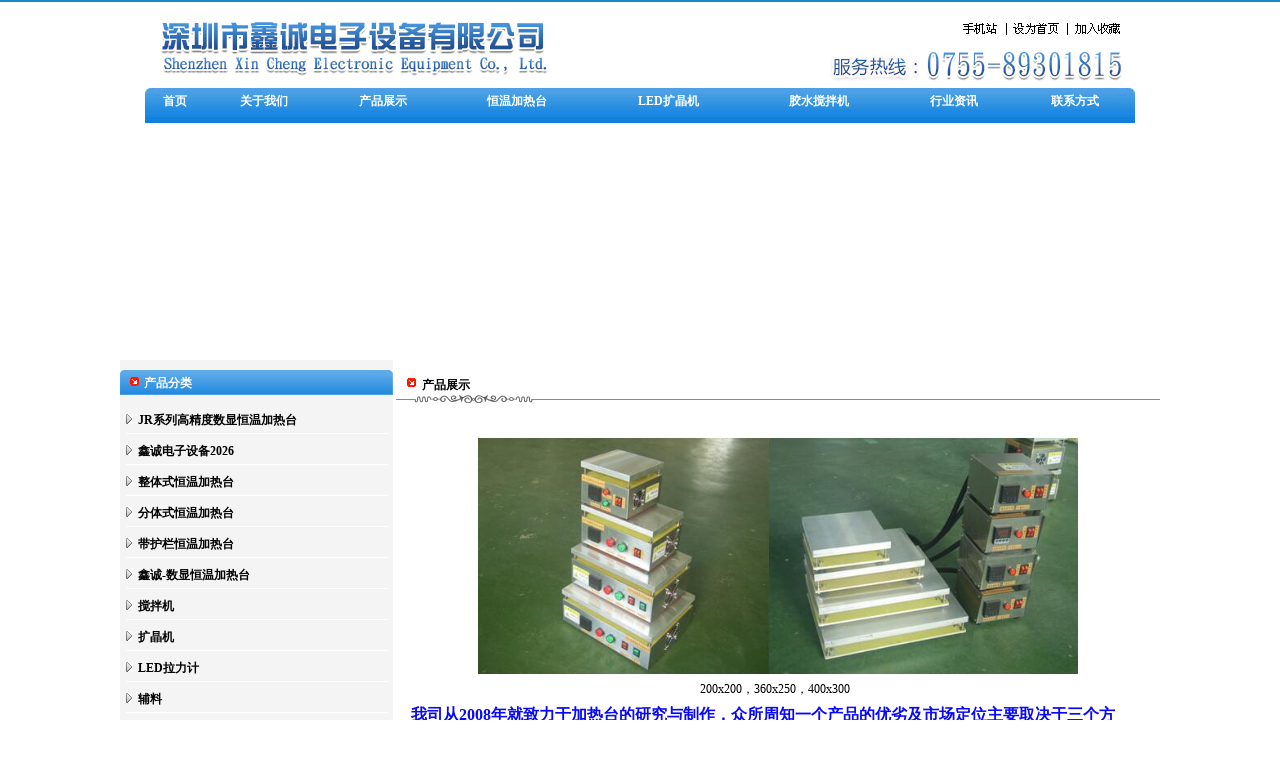

--- FILE ---
content_type: text/html; Charset=utf-8
request_url: http://szxc886.com/product_show.asp?id=921
body_size: 9010
content:

<!DOCTYPE html PUBLIC "-//W3C//DTD XHTML 1.0 Transitional//EN" "http://www.w3.org/TR/xhtml1/DTD/xhtml1-transitional.dtd">
<html xmlns="http://www.w3.org/1999/xhtml">
<head>
<meta http-equiv="Content-Type" content="text/html; charset=utf-8" />
<title>深圳市鑫诚电子设备有限公司</title>
<meta name="keywords" content="JR系列高精度数显恒温加热台|胶水搅拌机|LED扩晶机|LED拉力计" />
<meta name="description" content="深圳市鑫诚电子设备有限公司" />
<link href="css/css.css" rel="stylesheet" type="text/css" />

</head>

<body>
<table width="100%" border="0" align="center" cellpadding="0" cellspacing="0">
  <tr>
    <td height="2" bgcolor="#1A85C7"></td>
  </tr>
</table>
<table width="990" height="80" align="center">
<tr>
<td><img src="images/top.jpg" border="0" usemap="#Map" /></td>
</tr>
</table>
<table width="990" height="35" border="0" align="center" cellpadding="0" cellspacing="0" background="images/top1.jpg">
  <tr align="center" style="font-size:14px; font-weight:bold;">
    <td><a style="color:#FFF" href="index.asp">首页</a></td>
    <td><a style="color:#FFF" href="about.asp">关于我们</a></td>
    <td><a style="color:#FFF" href="product.asp">产品展示</a></td>
    <td><a style="color:#FFF" href="product.asp?lm=71">恒温加热台</a></td>
    <td><a style="color:#FFF" href="product.asp?lm=73">LED扩晶机</a></td>
    <td><a style="color:#FFF" href="product.asp?lm=72">胶水搅拌机</a></td>
    <td><a style="color:#FFF" href="news.asp">行业资讯</a></td>
	<!-- <td><a style="color:#FFF" href="news.asp">新闻中心</a></td>
    <td><a style="color:#FFF" href="yewu.asp">业务流程</a></td>
    <td><a style="color:#FFF" href="jobs.asp">招聘信息</a></td>
    <td><a style="color:#FFF" href="message.asp">客户留言</a></td> -->
    <td><a style="color:#FFF" href="contact.asp">联系方式</a></td>
  </tr>
  <tr>
    <td valign="top" style="padding-top:1px;"></td>
  </tr>
</table>
<table width="990" align="center" border="0" cellspacing="0" cellpadding="0">
      <tr>
        <td><div class=pic_show>
      <div id=imgADPlayer></div>
    

<script type="text/javascript">
var swf_width=990;
var swf_height=237;
var files = "upfile/202052993919898.jpg|upfile/202052993929602.jpg|upfile/2015513145238395.jpg|upfile/2015612102225772.jpg|upfile/2015513145254281.jpg";
var links = "";
var texts = "";
// 0xffffff:������ɫ|1:����λ��|0x0066ff:���ֱ�����ɫ|60:���ֱ���͸����|0xffffff:����������ɫ|0x0066ff:����Ĭ����ɫ|0x000033:������ǰ��ɫ|8:�Զ�����ʱ��(��)|2:ͼƬ����Ч��|1:�Ƿ���ʾ��ť|_blank:�򿪴���
var swf_config = "|2|||0xFFFFFF|0xFF6600||3|3|1|_blank"

document.write('<object classid="clsid:d27cdb6e-ae6d-11cf-96b8-444553540000" codebase="http://fpdownload.macromedia.com/pub/shockwave/cabs/flash/swflash.cab#version=6,0,0,0" width="'+ swf_width +'" height="'+ swf_height +'" IsShowBtn="0" >');
document.write('<param name="movie" value="bcastr.swf"><param name="quality" value="high">');
document.write('<param name="menu" value="false"><param name=wmode value="opaque">');
document.write('<param name="FlashVars" value="bcastr_file='+files+'&bcastr_link='+links+'&bcastr_title='+texts+'&bcastr_config='+swf_config+'" >');
document.write('<embed src="bcastr.swf" wmode="opaque" FlashVars="bcastr_file='+files+'&bcastr_link='+links+'&bcastr_title='+texts+'&bcastr_config='+swf_config+'"  menu="false" quality="high" width="'+swf_width +'" height="'+ swf_height +'" type="application/x-shockwave-flash" pluginspage="http://www.macromedia.com/go/getflashplayer" />'); document.write('</object>'); 
</script>
    </div></td>
      </tr>
    </table>


<map name="Map" id="Map">
  <area shape="rect" coords="814,9,856,37" href="wap/index.asp" target="_blank" />
  <area shape="rect" coords="864,10,917,35" href="index.asp" />
  <area shape="rect" coords="924,10,985,38" href="index.asp" />
</map>

<table width="990" border="0" align="center" cellpadding="0" cellspacing="0">
  <tr>
    <td valign="top"><table width="100%" border="0" cellspacing="0" cellpadding="0">
      <tr>
        <td width="282" valign="top" bgcolor="#F4F4F4" style="padding-top:10px;"><table width="273" border="0" align="center" cellpadding="0" cellspacing="0">
  <tr>
    <td valign="top"><table width="273" border="0" cellspacing="0" cellpadding="0">
      <tr>
        <td height="24" background="images/bj_1.gif" style="color:#FFFFFF; font-weight:bold; padding-left:24px; padding-top:1px;">产品分类</td>
      </tr>
      <tr>
        <td style="padding-top:8px;"><table width="100%" border="0" align="center" cellpadding="0" cellspacing="0">
          <tr>
            <td valign="top">
                    <table width="96%" border="0" align="center" cellpadding="0" cellspacing="0" class="bk_1">
                      <tr>
                        <td height="26" style="padding-top:4px;"><img src="images/tb_3.gif" />&nbsp;&nbsp;<a href="product.asp?lm=79"><b>JR系列高精度数显恒温加热台</b></a></td>
                      </tr>
					</table>
              		
                    <table width="96%" border="0" align="center" cellpadding="0" cellspacing="0" class="bk_1">
                      <tr>
                        <td height="26" style="padding-top:4px;"><img src="images/tb_3.gif" />&nbsp;&nbsp;<a href="product.asp?lm=83"><b>鑫诚电子设备2026</b></a></td>
                      </tr>
					</table>
              		
                    <table width="96%" border="0" align="center" cellpadding="0" cellspacing="0" class="bk_1">
                      <tr>
                        <td height="26" style="padding-top:4px;"><img src="images/tb_3.gif" />&nbsp;&nbsp;<a href="product.asp?lm=81"><b>整体式恒温加热台</b></a></td>
                      </tr>
					</table>
              		
                    <table width="96%" border="0" align="center" cellpadding="0" cellspacing="0" class="bk_1">
                      <tr>
                        <td height="26" style="padding-top:4px;"><img src="images/tb_3.gif" />&nbsp;&nbsp;<a href="product.asp?lm=82"><b>分体式恒温加热台</b></a></td>
                      </tr>
					</table>
              		
                    <table width="96%" border="0" align="center" cellpadding="0" cellspacing="0" class="bk_1">
                      <tr>
                        <td height="26" style="padding-top:4px;"><img src="images/tb_3.gif" />&nbsp;&nbsp;<a href="product.asp?lm=71"><b>带护栏恒温加热台</b></a></td>
                      </tr>
					</table>
              		
                    <table width="96%" border="0" align="center" cellpadding="0" cellspacing="0" class="bk_1">
                      <tr>
                        <td height="26" style="padding-top:4px;"><img src="images/tb_3.gif" />&nbsp;&nbsp;<a href="product.asp?lm=77"><b>鑫诚-数显恒温加热台</b></a></td>
                      </tr>
					</table>
              		
                    <table width="96%" border="0" align="center" cellpadding="0" cellspacing="0" class="bk_1">
                      <tr>
                        <td height="26" style="padding-top:4px;"><img src="images/tb_3.gif" />&nbsp;&nbsp;<a href="product.asp?lm=72"><b>搅拌机</b></a></td>
                      </tr>
					</table>
              		
                    <table width="96%" border="0" align="center" cellpadding="0" cellspacing="0" class="bk_1">
                      <tr>
                        <td height="26" style="padding-top:4px;"><img src="images/tb_3.gif" />&nbsp;&nbsp;<a href="product.asp?lm=73"><b>扩晶机</b></a></td>
                      </tr>
					</table>
              		
                    <table width="96%" border="0" align="center" cellpadding="0" cellspacing="0" class="bk_1">
                      <tr>
                        <td height="26" style="padding-top:4px;"><img src="images/tb_3.gif" />&nbsp;&nbsp;<a href="product.asp?lm=75"><b>LED拉力计</b></a></td>
                      </tr>
					</table>
              		
                    <table width="96%" border="0" align="center" cellpadding="0" cellspacing="0" class="bk_1">
                      <tr>
                        <td height="26" style="padding-top:4px;"><img src="images/tb_3.gif" />&nbsp;&nbsp;<a href="product.asp?lm=70"><b>辅料</b></a></td>
                      </tr>
					</table>
              		
                    <table width="96%" border="0" align="center" cellpadding="0" cellspacing="0" class="bk_1">
                      <tr>
                        <td height="26" style="padding-top:4px;"><img src="images/tb_3.gif" />&nbsp;&nbsp;<a href="product.asp?lm=76"><b>电子工具</b></a></td>
                      </tr>
					</table>
              		
                    <table width="96%" border="0" align="center" cellpadding="0" cellspacing="0" class="bk_1">
                      <tr>
                        <td height="26" style="padding-top:4px;"><img src="images/tb_3.gif" />&nbsp;&nbsp;<a href="product.asp?lm=80"><b>非标订制加热台13713802744</b></a></td>
                      </tr>
					</table>
              		
            </td>
          </tr>
          <tr>
            <td height="10" valign="top"></td>
          </tr>
        </table></td>
      </tr>
    </table></td>
  </tr>
  <tr>
    <td valign="top"><table width="273" border="0" cellspacing="0" cellpadding="0">
      <tr>
        <td height="24" background="images/bj_1.gif" style="color:#FFFFFF; font-weight:bold; padding-left:24px; padding-top:1px;">联系方式</td>
      </tr>
      <tr>
        <td style=" padding-top:10px;"><table width="100%" border="0" cellspacing="0" cellpadding="0">
          <tr>
            <td align="center"><img src="images/contact.gif" width="259" /></td>
          </tr>
          <tr>
            <td style=" padding-top:5px; padding-left:12px;line-height:22px;">
			<strong><font size="3">
<div style="text-align: left"><b><font size="3" face="楷体_GB2312">深圳市鑫诚电子设备有限公司<br />
电话：0755-89301815，13713802744</font></b></div>
<div style="text-align: left">&nbsp;</div>
<div style="text-align: left"><font face="楷体_GB2312"><font size="3"><b>传真：0755-89301815</b><b><br />
</b></font></font><b><b><font face="楷体_GB2312"><font size="3"><b>网站：</b><b> </b><b><a href="http://www.szxc886.com/">http://www.szxc886.com</a></b></font></font></b></b></div>
<div>
<div style="text-align: left">&nbsp;<font size="3">
<div style="text-align: left">&nbsp;</div>
<div style="text-align: left"><b><font size="3" face="楷体_GB2312">联系人：周小姐 13713802744， QQ：1195939892</font></b></div>
<div style="text-align: left">&nbsp;</div>
<div style="text-align: left"><font face="楷体_GB2312"><font size="3"><b>黄先生 13530211821 ，QQ：1033009227</b></font></font></div>
<div style="text-align: left">&nbsp;</div>
<div style="text-align: left"><b><font size="3" face="楷体_GB2312">邮箱：13713802744@163.com</font></b><font face="楷体_GB2312"><font size="3"><b>或33839189@163.com</b></font></font></div>
<div style="text-align: left">&nbsp;</div>
<div style="text-align: left"><b><b><b><font size="3" face="楷体_GB2312">地址：广东省深圳市龙岗区龙岗街道碧新路2196号</font></b></b></b></div>
</font></div>
</div>
</font></strong>
            </td>
          </tr>
        </table></td>
      </tr>
    </table></td>
  </tr>
</table>
</td>
        <td width="20" valign="top">&nbsp;</td>
        <td valign="top" style="padding-top:15px;"><table width="100%" border="0" cellspacing="0" cellpadding="0">
          <tr>
            <td valign="top"><table width="100%" border="0" cellspacing="0" cellpadding="0">
              <tr>
                <td height="20"><table width="100%" border="0" cellspacing="0" cellpadding="0">
                  <tr>
                    <td width="20" align="right" valign="top" style="padding-top:3px;"><img src="images/tb_1.gif" width="9" height="9" /></td>
                    <td style="font-weight:bold; padding-left:6px;">产品展示</td>
                    </tr>
                </table></td>
              </tr>
              <tr>
                <td height="8" background="images/bj_2.gif"><img src="images/tb_2.gif" width="138" height="8" /></td>
              </tr>
              <tr>
                <td valign="top" style="padding-top:10px;">
                <div style="padding:15px; line-height:180%; padding-top:25px;">
                    
                    <div style="text-align:center; width:100%;">
                        <img src="upimg/d201810261530249.jpg" onload="if (this.width>600){this.height=600*this.height/this.width;this.width=600;}" />
                    </div> 
                    
                    <div style="line-height:30px; text-align:center;">200x200，360x250，400x300&nbsp;&nbsp;</div>
                    <div align="left"><font color="#0909f7" size="3" face="宋体"><strong>我司从2008年就致力于</strong></font><a href="http://www.szxc880.com/ProductShow.asp?ID=186"><font color="#0909f7" size="3" face="宋体"><strong>加热台</strong></font></a><font color="#0909f7" size="3" face="宋体"><strong>的研究与制作，众所周知一个产品的优劣及市场定位主要取决于三个方面，第一是配件的选择，第二是设计合理性，第三是制作的工艺是否精良。</strong></font></div>
<div align="left"><font color="#0909f7" size="3" face="宋体"><strong>第一、我司选用的是&ldquo;厦门宇电&rdquo;的高精度数显温控器，业内知名度很高，质量可靠，最高质保期可达36个月；关键性的发热部件选用了进口的电阻丝制作的不锈钢发热管，在同等使用条件下，寿命是同等规格普通发热管的2倍以上，450度的高温机种选用的更是纯进口的发热管，质量更好，寿命更长；外壳材料均选用SUS304不锈钢制作，防锈等级比铁皮烤漆或者是SUS201材料都要高很多。</strong></font></div>
<div align="left"><font color="#0909f7" size="3" face="宋体"><strong>第二、我司一直都致力于将加热台做好、做精、经过几年的摸索研究，加热台产品已更新换代了好几次，结构更合理，外观更漂亮，温度更精准。</strong></font></div>
<div align="left"><font color="#0909f7" size="3" face="宋体"><strong>第三、我司所聘请的装配人员均为拥有电工证书的合格电工；内部布线十分规整，所有线材均为防火国标等级的无卤高温线。</strong></font></div>
<div align="left">&nbsp;</div>
<div align="left"><strong><font size="3">产品详细介绍如下：</font></strong></div>
<div align="left">&nbsp;</div>
<div align="left"><strong><font size="3">一、产品特性：</font></strong></div>
<div align="left"><strong><font size="3">1、 采用原装宇电PID人工智能数显温度控制仪，精度高,操作安全简单明确方便；</font></strong></div>
<div align="left"><strong><font size="3">2、 采用高品质固态（SSR）继电器，寿命是普通触点式继电器的100倍；</font></strong></div>
<div align="left"><strong><font size="3">3、 采用多根高品质不锈钢发热管，维修方便快捷，故障率低； </font></strong></div>
<div align="left"><strong><font size="3">4、 整个面板采用铝合金材料制作，具有导热系数高加热块，受热均匀等特点； </font></strong></div>
<div align="left"><strong><font size="3">5、 炉体外壳全部为进口SUS304不锈钢材料制作，非特殊环境下使用决不存在掉漆生锈等弊端； </font></strong></div>
<div align="left"><strong><font size="3">二、技术规格：</font></strong></div>
<div align="left"><img border="0" alt="" src="http://www.szxc880.com/UploadFiles/20131128161758387.jpg" /></div>
<div align="left">&nbsp;<img src="/31/lcjg/edit_file/Image/2018/10/26/2018102615022145.jpg" width="734" height="289" alt="" /></div>
<div align="left">&nbsp;</div>
<div align="left"><font size="3"><b>三、应用范围</b><b>:</b></font></div>
<div align="left"><font size="3"><b>1</b><b>、任何电子行业封胶、点胶恒温加热。</b></font></div>
<div align="left"><font size="3"><b>2</b><b>、</b><b>LED</b><b>行业铝基板焊接，灯珠焊接，维修。</b></font></div>
<div align="left"><font size="3"><b>3</b><b>、模具厂模蕊预热。</b></font></div>
<div align="left"><font size="3"><b>4</b><b>、工业各行业恒温加热样品的烘焙、干燥和作其他温度试验，是生物、遗传、医药卫生、环保、生化实验室、分析室、教学研究的必备的工具。</b></font></div>
<div align="left"><font size="3"><b>四、使用方法</b><b> </b><b>：</b></font></div>
<div align="left"><font size="3"><b>1</b><b>、接通电源，打开</b><b>&ldquo;</b><b>电源开关</b><b>&rdquo;</b><b>此时绿色</b><b>&ldquo;</b><b>电源指示灯</b><b>&rdquo;</b><b>常亮，表明设备已供电。</b></font></div>
<div align="left"><font size="3"><b>2</b><b>、打开</b><b>&ldquo;</b><b>升温开关</b><b>&rdquo;</b><b>设备开始运行，红色</b><b>&ldquo;</b><b>升温指示灯</b><b>&rdquo;</b><b>常亮表明表面工作台正在持续升温；闪烁表明进入恒温状态，此时表面工作台为间断性升温。</b></font></div>
<div align="left"><font size="3"><b>3</b><b>、使用完后，先关闭</b><b>&ldquo;</b><b>升温开关</b><b>&rdquo;</b><b>此时设备升温部分停止运行，此时绿色</b><b>&ldquo;</b><b>电源指示灯</b><b>&rdquo;</b><b>依然常亮，可以间接性警示设备依然在工作，请勿触碰工作面板。待表面工作面板彻底冷却后（建议</b><b>1</b><b>小时）再关闭</b><b>&ldquo;</b><b>电源开关</b><b>&rdquo;</b><b>。</b></font></div>
<div align="left"><font size="3"><b>五、注意事项：</b></font></div>
<div align="left"><font size="3"><b>1</b><b>、电源电压为</b><b>220VAC</b><b>，并且要有接地线的三孔插座和漏电开关。</b></font></div>
<div align="left"><font size="3"><b>2</b><b>、非专业人士请勿打开机壳，或擅自改动内部接线。</b></font></div>
<div align="left"><font size="3"><b>3</b><b>、不可用手直接接触发热板，以免烫伤。</b></font></div>
<div align="left"><font size="3"><b>4</b><b>、长期不用或外出时，请切断电源。</b></font></div>
<div align="left"><font size="3"><b>5</b><b>、此设备有风冷散热装置，切勿堵塞设备侧面进风口。</b></font></div>
<div align="left"><font size="3"><b>6</b><b>、当需要更换保险管时，请一定拔下电源插头后再进行更换，以免发生触电危险。</b></font></div>
<div align="left"><font size="3"><b>六、保修</b></font></div>
<div align="left"><font size="3"><b>1</b><b>、在正常使用时而非人为损坏的情况下整机享有</b><b>1</b><b>年免费维修（发热管保修</b><b>6</b><b>个月）；</b></font></div>
<div align="left"><b><font size="3">2、超过保修期后整机终身有偿服务。</font></b></div>
<div align="left">&nbsp;</div>
<div align="left"><strong><span style="font-family: 宋体; color: blue; font-size: 10.5pt; mso-font-kerning: 1.0pt; mso-ascii-font-family: 'ˎ̥,Verdana,Arial'; mso-hansi-font-family: 'ˎ̥,Verdana,Arial'; mso-ansi-language: EN-US; mso-fareast-language: ZH-CN; mso-bidi-language: AR-SA; mso-bidi-font-size: 12.0pt"><font color="#ff0000" size="3">我们是加热台的生产厂家，完全自主设计生产，不要听信虚假的宣传，有些商家为了提高效果虚报设备性能效果，最常见的就是精度能够达到1度不差的虚假说明，那是不可能的，此设备表面是铝材，导热系数是很高，可是有点常识的人都知道热量的传递是由中间向四周传导、辐射的，这就必定导致了中间热四周凉的结果！温度越高偏差越大！这个是必然的！那些打着1度不差虚假广告的人要不就是根本不知道这个道理胡乱说的，要不就是故意贴上温控器测量温度的图片来混淆视野！！！真正用平面温度计测量时就没有那么准了。</font></span></strong></div>
<div align="left">&nbsp;</div>
<div align="left">
<div align="left"><b><font size="3">我们是</font><a href="http://www.szxc880.com/Product.asp?BigClassName=LED恒温加热台-正标品"><font size="3">加热台</font></a><font size="3">的生产厂家，完全自主生产，绝非贸易调货，厂家出货质量及服务更有保障。本公司专业生产销售&ldquo;<u><a href="http://www.szxc880.com/Product.asp?BigClassName=恒温加热平台">加热平台</a></u>，<u><a href="http://www.szxc880.com/Product.asp?BigClassName=恒温加热平台">加热台</a></u>，</font><a href="http://detail.china.alibaba.com/buyer/offerdetail/1182906956.html"><font size="3">恒温加热台</font></a><font size="3">，</font><a href="http://detail.china.alibaba.com/buyer/offerdetail/1182906956.html"><font size="3">不锈钢加热台</font></a><font size="3">,</font><a href="http://detail.china.alibaba.com/buyer/offerdetail/1182906956.html"><font size="3">电子恒温加热台</font></a><font size="3">,<u><a href="http://www.szxc880.com/Product.asp?BigClassName=恒温加热平台">小型恒温加热台</a></u>的厂家。以一流的产品质量和精湛的技术服务受到了用户的一致好评。绝非贸易调货，厂家出货质量及服务更有保障</font></b></div>
<div align="left">&nbsp;</div>
<div align="left"><b><font size="3">我们向您承诺：产品规格齐全，质量保证，价格更有优势，全国各地可送货到所需工厂，款到发货。</font></b></div>
<div align="left"><b><font size="3">因为专业，所以我们做的更好！</font></b></div>
<div align="left">&nbsp;</div>
<div align="left"><b><font size="3">欢迎来人来电咨询订购：，更多产品请上我公司网站</font><a href="http://www.szxc886.com/"><font size="3">http://www.szxc886.com</font></a></b></div>
</div>
                    <div class="back" style="text-align:right;"><a href="javascript:history.back();">[返回]</a></div>
                </div>
                </td>
              </tr>
            </table></td>
          </tr>
        </table></td>
      </tr>
    </table></td>
  </tr>
  <tr>
    <td height="10" valign="top"></td>
  </tr>
</table>
<table width="990" border="0" align="center" cellpadding="0" cellspacing="0">
  <tr>
    <td valign="top"><table width="100%" border="0" cellspacing="0" cellpadding="0">
      <tr>
        <td height="3" bgcolor="#DCD7D4"></td>
      </tr>
      <tr>
        <td align="center" bgcolor="#5CAAE8" style="color:#FFFFFF;">深圳市鑫诚电子设备有限公司&copy;版权所有 &nbsp;备案号：<a href="https://beian.miit.gov.cn" target="_blank">粤ICP备2023019248号-1<br />
</a>&nbsp;地址：广东省深圳市龙岗区龙岗街道碧新路2196号， 电话：0755-89301815，13713802744深圳市鑫诚电子设备有限公司&copy;版权所有 &nbsp;备案号：<a href="https://beian.miit.gov.cn" target="_blank">粤ICP备2023019248号-1</a></td>
      </tr>
      <tr>  
        <td align="center" bgcolor="#5CAAE8" style="color:#FFFFFF;">网站建设：<a style="color:#FFF" href="http://www.heyou51.com" target="_blank">合优网络</a></td>
      </tr>
    </table></td>
  </tr>
</table>

</body>
</html>


--- FILE ---
content_type: text/css
request_url: http://szxc886.com/css/css.css
body_size: 351
content:
body {
    margin-left: 0px;
	margin-top: 0px;
	margin-right: 0px;
	margin-bottom: 0px;
	
}
td {
	font-size: 12px;
	color: #000000;
	line-height:20px;
}
a:link {
	color: #000000;
	text-decoration: none;
}
a:visited {
	color: #000000;
	text-decoration: none;
}

a:hover {
	color: #FF0000;
}
.bk{
	border: 1px solid #DDDDDD;
	margin:15px;
}
.bk_1{
	border-bottom-width: 1px;
	border-bottom-style: solid;
	border-bottom-color: #FFFFFF;
}
.bk_2{
	border-bottom-width: 1px;
	border-bottom-style: dashed;
	border-bottom-color: #E6E6E6;
}